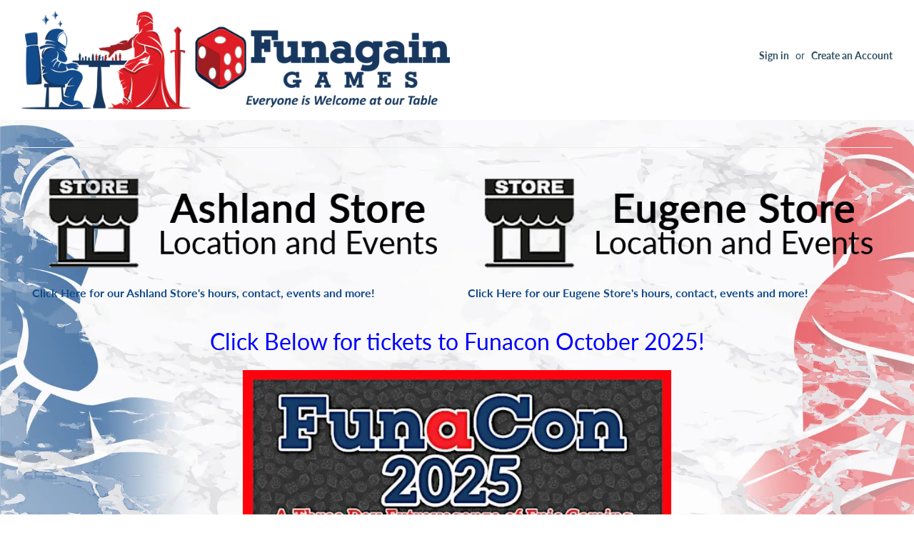

--- FILE ---
content_type: text/css
request_url: https://enormapps.com/product/enap_pslider.css
body_size: 1190
content:
@import url(https://fonts.googleapis.com/css?family=Raleway:300,400,500,700);@import url(https://cdnjs.cloudflare.com/ajax/libs/font-awesome/4.7.0/css/font-awesome.min.css);@import url(https://fonts.googleapis.com/css?family=Major+Mono+Display&display=swap&subset=latin-ext,vietnamese);.enap-vendor { float: left; width: 100%; text-align: center; }.enormproductslider-nav button{position:absolute;top:44%;background-color:#000;color:#fff;margin:0;transition:all 0.3s ease-in-out;width:auto}.enormproductslider-enappitem.active{background:none}.enormproductslider-nav button.enormproductslider-prev{left:0}.enormproductslider-nav button.enormproductslider-next{right:0}.enormproductslider-dots{display:none}.enormproductslider-dots{text-align:center;padding-top:15px}.enormproductslider-dots button.enormproductslider-dot{width:15px;height:15px;border-radius:50%;display:inline-block;background:#ccc;margin:0 3px}.enormproductslider-dots button.enormproductslider-dot.active{background-color:#000}.enormproductslider-dots button.enormproductslider-dot:focus{outline:none}.enormproductslider-nav button{position:absolute;top:50%;transform:translateY(-50%)}.enormproductslider-nav button:focus{outline:none}.enormproductslider-nav span{font-family:'Major Mono Display',monospace;font-weight:100;font-stretch:ultra-expanded;background:rgba(255,255,255,.8)!important;font-size:50px}.rte a::after,.rte-setting a::after,.text-link::after{border:0!important}.enap-productmulti-slider a.shop-now{border:0}.enap-productmulti-slider,.enap-productmulti-slider .enormproductslider-enappitem{-webkit-tap-highlight-color:transparent;position:relative}.enap-productmulti-slider{display:none;width:100%;z-index:1}.enap-productmulti-slider .enormproductslider-stage{position:relative;-ms-touch-action:pan-Y;touch-action:manipulation;-moz-backface-visibility:hidden}.enap-productmulti-slider .enormproductslider-stage:after{content:".";display:block;clear:both;visibility:hidden;line-height:0;height:0}.enap-productmulti-slider .enormproductslider-stage-outer{position:relative;overflow:hidden;-webkit-transform:translate3d(0,0,0)}.enap-productmulti-slider .enormproductslider-enappitem,.enap-productmulti-slider .enormproductslider-wrapper{-webkit-backface-visibility:hidden;-moz-backface-visibility:hidden;-ms-backface-visibility:hidden;-webkit-transform:translate3d(0,0,0);-moz-transform:translate3d(0,0,0);-ms-transform:translate3d(0,0,0)}.enap-productmulti-slider .enormproductslider-enappitem{min-height:1px;float:left;-webkit-backface-visibility:hidden;-webkit-touch-callout:none}.enap-productmulti-slider .enormproductslider-enappitem img{max-width:100%}.enap-productmulti-slider .enormproductslider-dots.disabled,.enap-productmulti-slider .enormproductslider-nav.disabled{display:none}.no-js .enap-productmulti-slider,.enap-productmulti-slider.enormproductslider-loaded{display:block;    font-family: inherit;}.enap-productmulti-slider .enormproductslider-dot,.enap-productmulti-slider .enormproductslider-nav .enormproductslider-next,.enap-productmulti-slider .enormproductslider-nav .enormproductslider-prev{cursor:pointer;-webkit-user-select:none;-khtml-user-select:none;-moz-user-select:none;-ms-user-select:none;user-select:none}.enap-productmulti-slider .enormproductslider-nav button.enormproductslider-next,.enap-productmulti-slider .enormproductslider-nav button.enormproductslider-prev,.enap-productmulti-slider button.enormproductslider-dot{background:0 0;color:inherit;border:none;padding:0!important;font:inherit}.enap-productmulti-slider.enormproductslider-loading{opacity:0;display:block}.enap-productmulti-slider.enormproductslider-hidden{opacity:0}.enap-productmulti-slider.enormproductslider-refresh .enormproductslider-enappitem{visibility:hidden}.enap-productmulti-slider.enormproductslider-drag .enormproductslider-enappitem{-ms-touch-action:pan-y;touch-action:pan-y;-webkit-user-select:none;-moz-user-select:none;-ms-user-select:none;user-select:none}.enap-productmulti-slider.enormproductslider-grab{cursor:move;cursor:grab}.enap-productmulti-slider.enormproductslider-rtl{direction:rtl}.enap-productmulti-slider.enormproductslider-rtl .enormproductslider-enappitem{float:right}.enap-productmulti-slider .animated{animation-duration:1s;animation-fill-mode:both}.enap-productmulti-slider .enormproductslider-animated-in{z-index:0}.enap-productmulti-slider .enormproductslider-animated-out{z-index:1}.enap-productmulti-slider .fadeOut{animation-name:fadeOut}@keyframes fadeOut{0%{opacity:1}100%{opacity:0}}.enormproductslider-height{transition:height .5s ease-in-out}.enap-productmulti-slider .enormproductslider-enappitem .enormproductslider-lazy{opacity:0;transition:opacity .4s ease}.enap-productmulti-slider .enormproductslider-enappitem .enormproductslider-lazy:not([src]),.enap-productmulti-slider .enormproductslider-enappitem .enormproductslider-lazy[src^=""]{max-height:0}.enap-productmulti-slider .enormproductslider-enappitem img.enormproductslider-lazy{transform-style:preserve-3d}.enap-productmulti-slider .enormproductslider-video-wrapper{position:relative;height:100%;background:#000}.enap-productmulti-slider .enormproductslider-video-play-icon{position:absolute;height:80px;width:80px;left:50%;top:50%;margin-left:-40px;margin-top:-40px;background:url(enormproductslider.video.play.png) no-repeat;cursor:pointer;z-index:1;-webkit-backface-visibility:hidden;transition:transform .1s ease}.enap-productmulti-slider .enormproductslider-video-play-icon:hover{-ms-transform:scale(1.3,1.3);transform:scale(1.3,1.3)}.enap-productmulti-slider .enormproductslider-video-playing .enormproductslider-video-play-icon,.enap-productmulti-slider .enormproductslider-video-playing .enormproductslider-video-tn{display:none}.enap-productmulti-slider .enormproductslider-video-tn{opacity:0;height:100%;background-position:center center;background-repeat:no-repeat;background-size:contain;transition:opacity .4s ease}.enap-productmulti-slider .enormproductslider-video-frame{position:relative;z-index:1;height:100%;width:100%}.enap-productmulti-slider li{list-style:none}.enormproductslider-nav button::before{color:#666;background:rgba(255,255,255,.7);float:left;padding:2px 18px;box-sizing:border-box;font-size:30px;border-radius:2px}.enormproductslider-nav a.enormproductslider-prev::before{content:"\f104"}.enormproductslider-nav a.enormproductslider-next::before{content:"\f105"}.enormproductslider-slider{width:100%;float:left;clear:both;margin-bottom:50px}.shopify-section,footer,#shopify-section-footer{clear:both}.enormproductslider{float:left;width:100%}.enap-productmulti-slider .enormproductslider-enappitem img{width:auto;float:none}

--- FILE ---
content_type: text/javascript
request_url: https://sealserver.trustwave.com/seal.js?code=51ff539c67a94e3991a43b464b7d3d9f
body_size: 445
content:
<!--
document.write("<img id=\"vikingcloudSealImage\" src=\"https://sealserver.trustwave.com/seal_image.php?customerId=51ff539c67a94e3991a43b464b7d3d9f&size=105x54&style=\" border=\"0\" style=\"cursor:pointer;\" onclick=\"javascript:window.open('https://sealserver.trustwave.com/cert.php?customerId=51ff539c67a94e3991a43b464b7d3d9f&size=105x54&style=', 'c_TW', 'location=no, toolbar=no, resizable=yes, scrollbars=yes, directories=no, status=no, width=615, height=720'); return false;\" oncontextmenu=\"javascript:alert('Copying Prohibited by Law - Trusted Commerce is a Service Mark of Viking Cloud, Inc.'); return false;\" alt=\"This site is protected by VikingCloud's Trusted Commerce program\" title=\"This site is protected by VikingCloud's Trusted Commerce program\" />");
// -->